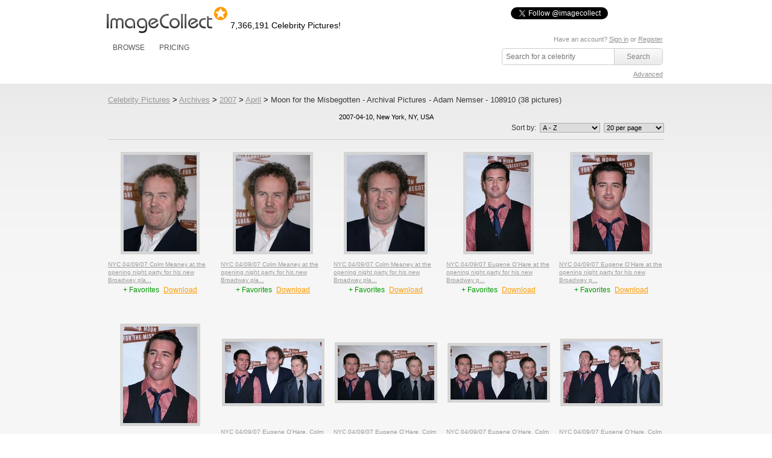

--- FILE ---
content_type: text/html; charset=UTF-8
request_url: https://imagecollect.com/events/moon-for-the-misbegotten---archival-pictures---adam-nemser---108910-photos-108910
body_size: 62845
content:
<!DOCTYPE html PUBLIC "-//W3C//DTD XHTML 1.0 Transitional//EN"
        "http://www.w3.org/TR/xhtml1/DTD/xhtml1-transitional.dtd">
<html xmlns="http://www.w3.org/1999/xhtml">
<head>
    <meta http-equiv="Content-Type" content="text/html; charset=utf-8"/>
            <meta name="google-translate-customization" content="a639f808dc72cd7c-cfbe2bbf6b24df56-g8c23b8273c2a2b2d-14"></meta>
                    <meta http-equiv="X-XRDS-Location" content="http://imagecollect.com/xrdf.php"/>
    <link rel="apple-touch-icon" href="/apple-touch-icon.png">
    <title>Pictures From </title>
    <meta name="description" content="Pictures and Photos - Moon for the Misbegotten - Archival Pictures - Adam Nemser - 108910" />
<meta name="keywords" content="Celebrity Pictures, Celebrity Photos, Celebrity Images, Moon for the Misbegotten - Archival Pictures - Adam Nemser - 108910" />
            <script src="/js/all.min.js"></script>
        <link href="/css/all.min.css" rel="stylesheet" type="text/css"/>
        <link href="/css/styles.css" rel="stylesheet" type="text/css"/>
        <link href="/css/imagecollect.css" rel="stylesheet" type="text/css"/>
        <script type="text/javascript">
        hs.graphicsDir = '/js/highslide/graphics/';
    </script>
            
<meta name="twitter:card" content="gallery">
<meta name="twitter:site" content="@imagecollect">
<meta name="twitter:creator" content="@imagecollect">
<meta name="twitter:title" content="Moon for the Misbegotten - Archival Pictures - Adam Nemser - 108910">
<meta name="twitter:description" content="colm-meaney-photo">

<meta name="twitter:image0" content="http://live-imagecollect.s3.amazonaws.com/preview/24569/2f64c2718c2ba98"><meta name="twitter:image1" content="http://live-imagecollect.s3.amazonaws.com/preview/24569/f3549dae7f86ee7"><meta name="twitter:image2" content="http://live-imagecollect.s3.amazonaws.com/preview/24569/38fee602e0ea895"><meta name="twitter:image3" content="http://live-imagecollect.s3.amazonaws.com/preview/24569/122bf0e15a94f8c">
    </head>
<body>
<div class="global">
    <div class="social-buttons">
    <iframe  src="https://www.facebook.com/plugins/like.php?href=http%3A%2F%2Fwww.facebook.com%2Fimagecollectfans&amp;layout=button_count&amp;show_faces=false&amp;width=100&amp;action=like&amp;colorscheme=light&amp;height=21" scrolling="no" frameborder="0" style="border:none; overflow:hidden; width:100px; height:21px; float:left;" allowTransparency="true"></iframe>
    <a href="https://twitter.com/imagecollect" class="twitter-follow-button">Follow @imagecollect</a>
    <script src="//platform.twitter.com/widgets.js" type="text/javascript"></script>
</div>    <div class="header" id="header">
        <div class="headerLeft">

            <a href="/"><img class="logo"
                                                                                                    src="//d3ha4iouf6lzpr.cloudfront.net/img/logo.gif"
                                                                                                    width="200"
                                                                                                    height="46"
                                                                                                    alt="ImageCollect"/></a>

            <div class="logo-note"><h2
                        class="headerPicturesCount">7,366,191                    Celebrity Pictures!</h2></div>

            <div class="clearBoth"></div>
            <div class="headerMenu">
                 <ul> 
	<li><a href="/events/latest">BROWSE</a> 
		<div class="headerSubMenu"> 
			<ul> 
				<li><a href="/events/latest">Latest events</a></li> 
				<li><a href="/celebrity-listing">Celebrity listing</a></li>
				<li><a href="/events/popular">Most popular events</a></li> 			
				<li><a href="/celebrity-pictures">Trending celebrities</a></li> 
				<li><a href="/images/latest">Latest pictures</a></li> 
				<li><a href="/images/popular">Most popular pictures</a></li> 
				<li><a href="/celebrity-photos">Celebrity photo archive</a></li>
				<li><a href="/blog">ImageCollect blog</a></li>
			</ul> 
		<div> </div> 
	</div> 
	</li> 
		<li><a href="/buy" rel="nofollow">PRICING</a></li> 
		
</ul> 
                </ul>
            </div>
        </div>
        <div class="headerRight">
                        	 <div id="search">
            <p class="login">
	   
	    Have an account? <a href="/login" rel="nofollow">Sign in</a> or <a href="/register" rel="nofollow">Register</a>
		<br/>
	<a id="lightbox-info-wrapper" href="/favorites" style="display:none">Favorites has <span id="lightbox-have-images-count">0</span> images</a>              
</p>            <form action="/search" class="search-form" method="get">
                <input type="text" id="search-image-value" class="searchtext" name="query" placeholder="Search for a celebrity"  value="" />
                <input type="submit" class="searchbutton" value="Search" />
             </form>
             <div class="clear"></div>
             <p class="right"> 
                <a href="/advanced-search" rel="nofollow" >Advanced</a>
             </p>
        </div>
        
              </div>
        <div class="clearBoth"></div>
    </div>
</div>
<div id="content" >
    <div class="content">
        



        <script type="text/javascript">
	hs.graphicsDir = '/js/highslide/graphics/';
	hs.outlineType = null;
	//hs.wrapperClassName = 'draggable-header';
	hs.allowMultipleInstances = false;
	hs.showCredits = false;
	hs.padToMinWidth = true;
	hs.expandDuration = 0;
	hs.restoreDuration = 0;
	hs.transitionDuration = 0;

	// close on mouse out
    hs.Expander.prototype.onMouseOut = function (sender) {
        if (
            -1 == hs.container.innerHTML.indexOf('/images/edit/')
            && -1 == hs.container.innerHTML.indexOf('/images/buy/')
            && -1 == hs.container.innerHTML.indexOf('/events/edit/')
            && -1 == hs.container.innerHTML.indexOf('/events/add')
            && -1 == hs.container.innerHTML.indexOf('/share-by-email')
            && -1 == hs.container.innerHTML.indexOf('/popup_buy')
        ) {
            sender.close();
        }

    };
	// close if mouse is not over on expand (using the internal mouseIsOver property)
	/*hs.Expander.prototype.onAfterExpand = function (sender) {
		setTimeout(function() {
            if(
                -1 == hs.container.innerHTML.indexOf('/images/edit/')
                && -1 == hs.container.innerHTML.indexOf('/images/buy/')
                && -1 == hs.container.innerHTML.indexOf('/events/edit/')
                && -1 == hs.container.innerHTML.indexOf('/events/add')
                && -1 == hs.container.innerHTML.indexOf('/share-by-email')
                && -1 == hs.container.innerHTML.indexOf('/popup_buy')
            ){
                if (!sender.mouseIsOver) sender.close();
            }
        }, 2000)
	};
*/
	hs.Expander.prototype.onImageClick = function (sender) {
		window.location = sender.a.href;
	}

	// run mouseover
	function mouseOver(opener) {
		opener.hasMouseOver = true;
		setTimeout(function() {
			// if the mouse is still over the opener, pop it up
			if (opener.hasMouseOver) {
				//opener.onclick();
				//hs.expand(opener, {src : opener.rev})
                var id = $(opener).attr('id').replace('thumbnail', 'preview');
                var params = {
                    contentId: id,
                    width : $($('#' + id).html()).attr('width'),
                    height : $($('#' + id).html()).attr('height'),
                    wrapperClassName: id
                };
                hs.htmlExpand(opener, params);
                $('.'+ id).css({top: $(opener).offset().top - $(opener).attr('height') / 2, left: $(opener).offset().left - 100});
				hs.htmlExpand(opener, params);
				opener.hasMouseOver = false;
			}
		}, 300);
	}
	// run mouseout
	function mouseOut(opener) {
		opener.hasMouseOver = false;
	}

</script>
<style>
.highslide-wrapper, .highslide-outline, .highslide-html {
   background: none;
}
</style>
<div id="closebutton" style="display:none;margin-top: -10px;">
<a href="#"  onClick="hs.close(); return false;" >
 <img  src="/img/close.png" width="50" height="50" alt="X" />
</a> 
</div><a href="/">Celebrity Pictures</a>&nbsp;&gt;&nbsp;<a href="/celebrity-photos">Archives</a>&nbsp;&gt;&nbsp;<a href="/celebrity-photos/2007">2007</a>&nbsp;&gt;&nbsp;<a href="/celebrity-photos/2007/April">April</a>&nbsp;&gt;&nbsp;<h1 style="display:inline;font-size:13px;">Moon for the Misbegotten - Archival Pictures - Adam Nemser - 108910 (38  pictures)</h1>&nbsp;<br />
<br />

<style>
.eventTitle h1 {
	font-weight:bold;
	height:auto!important;
}
.eventTitle {
	text-align:center;
	font-size: 11px;
}
</style>
<div id="resultPage">
  <div class="eventTitle">
2007-04-10, New York, NY, USA  </div>
  <div class="separateBox_01">
        <h1 class="floatLeft">&nbsp;</h1>
    <div class="sortByBox">
	      <label>Sort by:
        <select onchange="window.location.href = 'http://imagecollect.com/events/moon-for-the-misbegotten---archival-pictures---adam-nemser---108910-photos-108910/'+this.value; return false;">
          ';
                    <option value="sort:ImageIptc.caption/direction:asc" selected="selected">
          A - Z          </option>
                    <option value="sort:ImageIptc.caption/direction:desc" >
          Z - A          </option>
                  </select>
      </label>
	        <select onchange="window.location.href = 'http://imagecollect.com/images/change_per_page/'+this.options[this.selectedIndex].value+'?referer=%2Fevents%2Fmoon-for-the-misbegotten---archival-pictures---adam-nemser---108910-photos-108910'; return false;"><option value="20" selected="selected" >20 per page</option><option value="40"  >40 per page</option><option value="60"  >60 per page</option><option value="80"  >80 per page</option></select>    </div>
    <div class="clearBoth"></div>
  </div>
  	<ul class="userGallery">
	    		    <li>
								<div class="img160"><a id="image-thumbnail-2f64c2718c2ba98" href="/picture/colm-meaney-photo-4090396/moon-for-the-misbegotten-archival-pictures-photolink-108910" onmouseover="mouseOver(this)" onmouseout="mouseOut(this)"><img alt="Photo - Moon for the Misbegotten - Archival Pictures - Adam Nemser - 108910" title="Picture - Moon for the Misbegotten - Archival Pictures - Adam Nemser - 108910" class="image-thumbnail" src="https://static1.imagecollect.com/thumbnail/24569/2f64c2718c2ba98" /></a><a id="image-preview-2f64c2718c2ba98" class="highslide-html-content" href="/picture/colm-meaney-photo-4090396/moon-for-the-misbegotten-archival-pictures-photolink-108910"><img class="image-preview" alt="Photo - Moon for the Misbegotten - Archival Pictures - Adam Nemser - 108910"  title="Picture - Moon for the Misbegotten - Archival Pictures - Adam Nemser - 108910"   id="image-preview-src-2f64c2718c2ba98" width="301.28301886792" height="400" src="https://static2.imagecollect.com/preview/24569/2f64c2718c2ba98" /></a></div><a href="/picture/colm-meaney-photo-4090396/moon-for-the-misbegotten-archival-pictures-photolink-108910"><div class="event_title" title="NYC  040907Colm Meaney at the opening night party for his new Broadway play MOON FOR THE MISBEGOTTENDigital Photo by Adam Nemser-PHOTOlinknet">NYC  04/09/07Colm Meaney at the opening night party for his new Broadway pla...</div></a>				<a rel="nofollow" href="#" onclick="addToLightbox(4090396,20); return false;" class="lightboxAdd add-to-lightbox-link-4090396" style="" title="Add to favorites"> + Favorites </a><a rel="nofollow" href="#" onclick="removeFromLightbox(4090396,20); return false;"  class="lightboxRemove remove-from-lightbox-link-4090396" style="display:none" title="Remove from favorites"> - Favorites </a><a rel="noindex" href="#" onclick="return hs.htmlExpand(this, { contentId: 'confirm-download-2f64c2718c2ba98', allowSizeReduction : true, width: 100, padToMinWidth: true, maxWidth: 150, dimmingOpacity : 0.10, outlineType: null } )" class="lightboxDownload" title="Download">Download</a><p style="text-align:center;background-color:white" class="highslide-html-content" id="confirm-download-2f64c2718c2ba98">Are you sure? <br /><a rel="noindex" href="/images/buy/2f64c2718c2ba98" style="color:#090">Yes</a>&nbsp;<a href="#" rel="noindex" onclick="hs.close();return false;" style="color:#F00">No</a></p>		    </li>
	    		    <li>
								<div class="img160"><a id="image-thumbnail-f3549dae7f86ee7" href="/picture/colm-meaney-photo-4090417/moon-for-the-misbegotten-archival-pictures-photolink-108910" onmouseover="mouseOver(this)" onmouseout="mouseOut(this)"><img alt="Photo - Moon for the Misbegotten - Archival Pictures - Adam Nemser - 108910" title="Picture - Moon for the Misbegotten - Archival Pictures - Adam Nemser - 108910" class="image-thumbnail" src="https://static3.imagecollect.com/thumbnail/24569/f3549dae7f86ee7" /></a><a id="image-preview-f3549dae7f86ee7" class="highslide-html-content" href="/picture/colm-meaney-photo-4090417/moon-for-the-misbegotten-archival-pictures-photolink-108910"><img class="image-preview" alt="Photo - Moon for the Misbegotten - Archival Pictures - Adam Nemser - 108910"  title="Picture - Moon for the Misbegotten - Archival Pictures - Adam Nemser - 108910"   id="image-preview-src-f3549dae7f86ee7" width="307.66961651917" height="400" src="https://static4.imagecollect.com/preview/24569/f3549dae7f86ee7" /></a></div><a href="/picture/colm-meaney-photo-4090417/moon-for-the-misbegotten-archival-pictures-photolink-108910"><div class="event_title" title="NYC  040907Colm Meaney at the opening night party for his new Broadway play MOON FOR THE MISBEGOTTENDigital Photo by Adam Nemser-PHOTOlinknet">NYC  04/09/07Colm Meaney at the opening night party for his new Broadway pla...</div></a>				<a rel="nofollow" href="#" onclick="addToLightbox(4090417,20); return false;" class="lightboxAdd add-to-lightbox-link-4090417" style="" title="Add to favorites"> + Favorites </a><a rel="nofollow" href="#" onclick="removeFromLightbox(4090417,20); return false;"  class="lightboxRemove remove-from-lightbox-link-4090417" style="display:none" title="Remove from favorites"> - Favorites </a><a rel="noindex" href="#" onclick="return hs.htmlExpand(this, { contentId: 'confirm-download-f3549dae7f86ee7', allowSizeReduction : true, width: 100, padToMinWidth: true, maxWidth: 150, dimmingOpacity : 0.10, outlineType: null } )" class="lightboxDownload" title="Download">Download</a><p style="text-align:center;background-color:white" class="highslide-html-content" id="confirm-download-f3549dae7f86ee7">Are you sure? <br /><a rel="noindex" href="/images/buy/f3549dae7f86ee7" style="color:#090">Yes</a>&nbsp;<a href="#" rel="noindex" onclick="hs.close();return false;" style="color:#F00">No</a></p>		    </li>
	    		    <li>
								<div class="img160"><a id="image-thumbnail-38fee602e0ea895" href="/picture/colm-meaney-photo-4090421/moon-for-the-misbegotten-archival-pictures-photolink-108910" onmouseover="mouseOver(this)" onmouseout="mouseOut(this)"><img alt="Photo - Moon for the Misbegotten - Archival Pictures - Adam Nemser - 108910" title="Picture - Moon for the Misbegotten - Archival Pictures - Adam Nemser - 108910" class="image-thumbnail" src="https://static5.imagecollect.com/thumbnail/24569/38fee602e0ea895" /></a><a id="image-preview-38fee602e0ea895" class="highslide-html-content" href="/picture/colm-meaney-photo-4090421/moon-for-the-misbegotten-archival-pictures-photolink-108910"><img class="image-preview" alt="Photo - Moon for the Misbegotten - Archival Pictures - Adam Nemser - 108910"  title="Picture - Moon for the Misbegotten - Archival Pictures - Adam Nemser - 108910"   id="image-preview-src-38fee602e0ea895" width="321.48499210111" height="400" src="https://static6.imagecollect.com/preview/24569/38fee602e0ea895" /></a></div><a href="/picture/colm-meaney-photo-4090421/moon-for-the-misbegotten-archival-pictures-photolink-108910"><div class="event_title" title="NYC  040907Colm Meaney at the opening night party for his new Broadway play MOON FOR THE MISBEGOTTENDigital Photo by Adam Nemser-PHOTOlinknet">NYC  04/09/07Colm Meaney at the opening night party for his new Broadway pla...</div></a>				<a rel="nofollow" href="#" onclick="addToLightbox(4090421,20); return false;" class="lightboxAdd add-to-lightbox-link-4090421" style="" title="Add to favorites"> + Favorites </a><a rel="nofollow" href="#" onclick="removeFromLightbox(4090421,20); return false;"  class="lightboxRemove remove-from-lightbox-link-4090421" style="display:none" title="Remove from favorites"> - Favorites </a><a rel="noindex" href="#" onclick="return hs.htmlExpand(this, { contentId: 'confirm-download-38fee602e0ea895', allowSizeReduction : true, width: 100, padToMinWidth: true, maxWidth: 150, dimmingOpacity : 0.10, outlineType: null } )" class="lightboxDownload" title="Download">Download</a><p style="text-align:center;background-color:white" class="highslide-html-content" id="confirm-download-38fee602e0ea895">Are you sure? <br /><a rel="noindex" href="/images/buy/38fee602e0ea895" style="color:#090">Yes</a>&nbsp;<a href="#" rel="noindex" onclick="hs.close();return false;" style="color:#F00">No</a></p>		    </li>
	    		    <li>
								<div class="img160"><a id="image-thumbnail-122bf0e15a94f8c" href="/picture/nyc-04-09-07-eugene-o-hare-at-the-opening-night-party-for-photo-4090407" onmouseover="mouseOver(this)" onmouseout="mouseOut(this)"><img alt="Photo - Moon for the Misbegotten - Archival Pictures - Adam Nemser - 108910" title="Picture - Moon for the Misbegotten - Archival Pictures - Adam Nemser - 108910" class="image-thumbnail" src="https://static7.imagecollect.com/thumbnail/24569/122bf0e15a94f8c" /></a><a id="image-preview-122bf0e15a94f8c" class="highslide-html-content" href="/picture/nyc-04-09-07-eugene-o-hare-at-the-opening-night-party-for-photo-4090407"><img class="image-preview" alt="Photo - Moon for the Misbegotten - Archival Pictures - Adam Nemser - 108910"  title="Picture - Moon for the Misbegotten - Archival Pictures - Adam Nemser - 108910"   id="image-preview-src-122bf0e15a94f8c" width="266.66666666667" height="400" src="https://static8.imagecollect.com/preview/24569/122bf0e15a94f8c" /></a></div><a href="/picture/nyc-04-09-07-eugene-o-hare-at-the-opening-night-party-for-photo-4090407"><div class="event_title" title="NYC  040907Eugene OHare at the opening night party for his new Broadway play MOON FOR THE MISBEGOTTENDigital Photo by Adam Nemser-PHOTOlinknet">NYC  04/09/07Eugene O'Hare at the opening night party for his new Broadway p...</div></a>				<a rel="nofollow" href="#" onclick="addToLightbox(4090407,20); return false;" class="lightboxAdd add-to-lightbox-link-4090407" style="" title="Add to favorites"> + Favorites </a><a rel="nofollow" href="#" onclick="removeFromLightbox(4090407,20); return false;"  class="lightboxRemove remove-from-lightbox-link-4090407" style="display:none" title="Remove from favorites"> - Favorites </a><a rel="noindex" href="#" onclick="return hs.htmlExpand(this, { contentId: 'confirm-download-122bf0e15a94f8c', allowSizeReduction : true, width: 100, padToMinWidth: true, maxWidth: 150, dimmingOpacity : 0.10, outlineType: null } )" class="lightboxDownload" title="Download">Download</a><p style="text-align:center;background-color:white" class="highslide-html-content" id="confirm-download-122bf0e15a94f8c">Are you sure? <br /><a rel="noindex" href="/images/buy/122bf0e15a94f8c" style="color:#090">Yes</a>&nbsp;<a href="#" rel="noindex" onclick="hs.close();return false;" style="color:#F00">No</a></p>		    </li>
	    		    <li>
								<div class="img160"><a id="image-thumbnail-054a043e14a80a9" href="/picture/nyc-04-09-07-eugene-o-hare-at-the-opening-night-party-for-photo-4090409" onmouseover="mouseOver(this)" onmouseout="mouseOut(this)"><img alt="Photo - Moon for the Misbegotten - Archival Pictures - Adam Nemser - 108910" title="Picture - Moon for the Misbegotten - Archival Pictures - Adam Nemser - 108910" class="image-thumbnail" src="https://static9.imagecollect.com/thumbnail/24569/054a043e14a80a9" /></a><a id="image-preview-054a043e14a80a9" class="highslide-html-content" href="/picture/nyc-04-09-07-eugene-o-hare-at-the-opening-night-party-for-photo-4090409"><img class="image-preview" alt="Photo - Moon for the Misbegotten - Archival Pictures - Adam Nemser - 108910"  title="Picture - Moon for the Misbegotten - Archival Pictures - Adam Nemser - 108910"   id="image-preview-src-054a043e14a80a9" width="317.03703703704" height="400" src="https://static10.imagecollect.com/preview/24569/054a043e14a80a9" /></a></div><a href="/picture/nyc-04-09-07-eugene-o-hare-at-the-opening-night-party-for-photo-4090409"><div class="event_title" title="NYC  040907Eugene OHare at the opening night party for his new Broadway play MOON FOR THE MISBEGOTTENDigital Photo by Adam Nemser-PHOTOlinknet">NYC  04/09/07Eugene O'Hare at the opening night party for his new Broadway p...</div></a>				<a rel="nofollow" href="#" onclick="addToLightbox(4090409,20); return false;" class="lightboxAdd add-to-lightbox-link-4090409" style="" title="Add to favorites"> + Favorites </a><a rel="nofollow" href="#" onclick="removeFromLightbox(4090409,20); return false;"  class="lightboxRemove remove-from-lightbox-link-4090409" style="display:none" title="Remove from favorites"> - Favorites </a><a rel="noindex" href="#" onclick="return hs.htmlExpand(this, { contentId: 'confirm-download-054a043e14a80a9', allowSizeReduction : true, width: 100, padToMinWidth: true, maxWidth: 150, dimmingOpacity : 0.10, outlineType: null } )" class="lightboxDownload" title="Download">Download</a><p style="text-align:center;background-color:white" class="highslide-html-content" id="confirm-download-054a043e14a80a9">Are you sure? <br /><a rel="noindex" href="/images/buy/054a043e14a80a9" style="color:#090">Yes</a>&nbsp;<a href="#" rel="noindex" onclick="hs.close();return false;" style="color:#F00">No</a></p>		    </li>
	    		    <li>
								<div class="img160"><a id="image-thumbnail-8197da65009f1d7" href="/picture/nyc-04-09-07-eugene-o-hare-at-the-opening-night-party-for-photo-4090414" onmouseover="mouseOver(this)" onmouseout="mouseOut(this)"><img alt="Photo - Moon for the Misbegotten - Archival Pictures - Adam Nemser - 108910" title="Picture - Moon for the Misbegotten - Archival Pictures - Adam Nemser - 108910" class="image-thumbnail" src="https://static1.imagecollect.com/thumbnail/24569/8197da65009f1d7" /></a><a id="image-preview-8197da65009f1d7" class="highslide-html-content" href="/picture/nyc-04-09-07-eugene-o-hare-at-the-opening-night-party-for-photo-4090414"><img class="image-preview" alt="Photo - Moon for the Misbegotten - Archival Pictures - Adam Nemser - 108910"  title="Picture - Moon for the Misbegotten - Archival Pictures - Adam Nemser - 108910"   id="image-preview-src-8197da65009f1d7" width="308.33333333333" height="400" src="https://static2.imagecollect.com/preview/24569/8197da65009f1d7" /></a></div><a href="/picture/nyc-04-09-07-eugene-o-hare-at-the-opening-night-party-for-photo-4090414"><div class="event_title" title="NYC  040907Eugene OHare at the opening night party for his new Broadway play MOON FOR THE MISBEGOTTENDigital Photo by Adam Nemser-PHOTOlinknet">NYC  04/09/07Eugene O'Hare at the opening night party for his new Broadway p...</div></a>				<a rel="nofollow" href="#" onclick="addToLightbox(4090414,20); return false;" class="lightboxAdd add-to-lightbox-link-4090414" style="" title="Add to favorites"> + Favorites </a><a rel="nofollow" href="#" onclick="removeFromLightbox(4090414,20); return false;"  class="lightboxRemove remove-from-lightbox-link-4090414" style="display:none" title="Remove from favorites"> - Favorites </a><a rel="noindex" href="#" onclick="return hs.htmlExpand(this, { contentId: 'confirm-download-8197da65009f1d7', allowSizeReduction : true, width: 100, padToMinWidth: true, maxWidth: 150, dimmingOpacity : 0.10, outlineType: null } )" class="lightboxDownload" title="Download">Download</a><p style="text-align:center;background-color:white" class="highslide-html-content" id="confirm-download-8197da65009f1d7">Are you sure? <br /><a rel="noindex" href="/images/buy/8197da65009f1d7" style="color:#090">Yes</a>&nbsp;<a href="#" rel="noindex" onclick="hs.close();return false;" style="color:#F00">No</a></p>		    </li>
	    		    <li>
								<div class="img160"><a id="image-thumbnail-e4f23a8227b1654" href="/picture/colm-meaney-photo-4090391/moon-for-the-misbegotten-archival-pictures-photolink-108910" onmouseover="mouseOver(this)" onmouseout="mouseOut(this)"><img alt="Photo - Moon for the Misbegotten - Archival Pictures - Adam Nemser - 108910" title="Picture - Moon for the Misbegotten - Archival Pictures - Adam Nemser - 108910" class="image-thumbnail" src="https://static3.imagecollect.com/thumbnail/24569/e4f23a8227b1654" /></a><a id="image-preview-e4f23a8227b1654" class="highslide-html-content" href="/picture/colm-meaney-photo-4090391/moon-for-the-misbegotten-archival-pictures-photolink-108910"><img class="image-preview" alt="Photo - Moon for the Misbegotten - Archival Pictures - Adam Nemser - 108910"  title="Picture - Moon for the Misbegotten - Archival Pictures - Adam Nemser - 108910"   id="image-preview-src-e4f23a8227b1654" width="400" height="254.00457665904" src="https://static4.imagecollect.com/preview/24569/e4f23a8227b1654" /></a></div><a href="/picture/colm-meaney-photo-4090391/moon-for-the-misbegotten-archival-pictures-photolink-108910"><div class="event_title" title="NYC  040907Eugene OHare Colm Meaney and Billy Carter at the opening night party for their new Broadway play MOON FOR THE MISBEGOTTENDigital Photo by Adam Nemser-PHOTOlinknet">NYC  04/09/07Eugene O'Hare, Colm Meaney, and Billy Carter at the opening nig...</div></a>				<a rel="nofollow" href="#" onclick="addToLightbox(4090391,20); return false;" class="lightboxAdd add-to-lightbox-link-4090391" style="" title="Add to favorites"> + Favorites </a><a rel="nofollow" href="#" onclick="removeFromLightbox(4090391,20); return false;"  class="lightboxRemove remove-from-lightbox-link-4090391" style="display:none" title="Remove from favorites"> - Favorites </a><a rel="noindex" href="#" onclick="return hs.htmlExpand(this, { contentId: 'confirm-download-e4f23a8227b1654', allowSizeReduction : true, width: 100, padToMinWidth: true, maxWidth: 150, dimmingOpacity : 0.10, outlineType: null } )" class="lightboxDownload" title="Download">Download</a><p style="text-align:center;background-color:white" class="highslide-html-content" id="confirm-download-e4f23a8227b1654">Are you sure? <br /><a rel="noindex" href="/images/buy/e4f23a8227b1654" style="color:#090">Yes</a>&nbsp;<a href="#" rel="noindex" onclick="hs.close();return false;" style="color:#F00">No</a></p>		    </li>
	    		    <li>
								<div class="img160"><a id="image-thumbnail-f3bb0304067fd34" href="/picture/colm-meaney-photo-4090401/moon-for-the-misbegotten-archival-pictures-photolink-108910" onmouseover="mouseOver(this)" onmouseout="mouseOut(this)"><img alt="Photo - Moon for the Misbegotten - Archival Pictures - Adam Nemser - 108910" title="Picture - Moon for the Misbegotten - Archival Pictures - Adam Nemser - 108910" class="image-thumbnail" src="https://static5.imagecollect.com/thumbnail/24569/f3bb0304067fd34" /></a><a id="image-preview-f3bb0304067fd34" class="highslide-html-content" href="/picture/colm-meaney-photo-4090401/moon-for-the-misbegotten-archival-pictures-photolink-108910"><img class="image-preview" alt="Photo - Moon for the Misbegotten - Archival Pictures - Adam Nemser - 108910"  title="Picture - Moon for the Misbegotten - Archival Pictures - Adam Nemser - 108910"   id="image-preview-src-f3bb0304067fd34" width="400" height="226.88787185355" src="https://static6.imagecollect.com/preview/24569/f3bb0304067fd34" /></a></div><a href="/picture/colm-meaney-photo-4090401/moon-for-the-misbegotten-archival-pictures-photolink-108910"><div class="event_title" title="NYC  040907Eugene OHare Colm Meaney and Billy Carter at the opening night party for their new Broadway play MOON FOR THE MISBEGOTTENDigital Photo by Adam Nemser-PHOTOlinknet">NYC  04/09/07Eugene O'Hare, Colm Meaney, and Billy Carter at the opening nig...</div></a>				<a rel="nofollow" href="#" onclick="addToLightbox(4090401,20); return false;" class="lightboxAdd add-to-lightbox-link-4090401" style="" title="Add to favorites"> + Favorites </a><a rel="nofollow" href="#" onclick="removeFromLightbox(4090401,20); return false;"  class="lightboxRemove remove-from-lightbox-link-4090401" style="display:none" title="Remove from favorites"> - Favorites </a><a rel="noindex" href="#" onclick="return hs.htmlExpand(this, { contentId: 'confirm-download-f3bb0304067fd34', allowSizeReduction : true, width: 100, padToMinWidth: true, maxWidth: 150, dimmingOpacity : 0.10, outlineType: null } )" class="lightboxDownload" title="Download">Download</a><p style="text-align:center;background-color:white" class="highslide-html-content" id="confirm-download-f3bb0304067fd34">Are you sure? <br /><a rel="noindex" href="/images/buy/f3bb0304067fd34" style="color:#090">Yes</a>&nbsp;<a href="#" rel="noindex" onclick="hs.close();return false;" style="color:#F00">No</a></p>		    </li>
	    		    <li>
								<div class="img160"><a id="image-thumbnail-5d29b777cc5a05a" href="/picture/colm-meaney-photo-4090405/moon-for-the-misbegotten-archival-pictures-photolink-108910" onmouseover="mouseOver(this)" onmouseout="mouseOut(this)"><img alt="Photo - Moon for the Misbegotten - Archival Pictures - Adam Nemser - 108910" title="Picture - Moon for the Misbegotten - Archival Pictures - Adam Nemser - 108910" class="image-thumbnail" src="https://static7.imagecollect.com/thumbnail/24569/5d29b777cc5a05a" /></a><a id="image-preview-5d29b777cc5a05a" class="highslide-html-content" href="/picture/colm-meaney-photo-4090405/moon-for-the-misbegotten-archival-pictures-photolink-108910"><img class="image-preview" alt="Photo - Moon for the Misbegotten - Archival Pictures - Adam Nemser - 108910"  title="Picture - Moon for the Misbegotten - Archival Pictures - Adam Nemser - 108910"   id="image-preview-src-5d29b777cc5a05a" width="400" height="222.28571428571" src="https://static8.imagecollect.com/preview/24569/5d29b777cc5a05a" /></a></div><a href="/picture/colm-meaney-photo-4090405/moon-for-the-misbegotten-archival-pictures-photolink-108910"><div class="event_title" title="NYC  040907Eugene OHare Colm Meaney and Billy Carter at the opening night party for their new Broadway play MOON FOR THE MISBEGOTTENDigital Photo by Adam Nemser-PHOTOlinknet">NYC  04/09/07Eugene O'Hare, Colm Meaney, and Billy Carter at the opening nig...</div></a>				<a rel="nofollow" href="#" onclick="addToLightbox(4090405,20); return false;" class="lightboxAdd add-to-lightbox-link-4090405" style="" title="Add to favorites"> + Favorites </a><a rel="nofollow" href="#" onclick="removeFromLightbox(4090405,20); return false;"  class="lightboxRemove remove-from-lightbox-link-4090405" style="display:none" title="Remove from favorites"> - Favorites </a><a rel="noindex" href="#" onclick="return hs.htmlExpand(this, { contentId: 'confirm-download-5d29b777cc5a05a', allowSizeReduction : true, width: 100, padToMinWidth: true, maxWidth: 150, dimmingOpacity : 0.10, outlineType: null } )" class="lightboxDownload" title="Download">Download</a><p style="text-align:center;background-color:white" class="highslide-html-content" id="confirm-download-5d29b777cc5a05a">Are you sure? <br /><a rel="noindex" href="/images/buy/5d29b777cc5a05a" style="color:#090">Yes</a>&nbsp;<a href="#" rel="noindex" onclick="hs.close();return false;" style="color:#F00">No</a></p>		    </li>
	    		    <li>
								<div class="img160"><a id="image-thumbnail-0fb58e3f7d98e12" href="/picture/colm-meaney-photo-4090415/moon-for-the-misbegotten-archival-pictures-photolink-108910" onmouseover="mouseOver(this)" onmouseout="mouseOut(this)"><img alt="Photo - Moon for the Misbegotten - Archival Pictures - Adam Nemser - 108910" title="Picture - Moon for the Misbegotten - Archival Pictures - Adam Nemser - 108910" class="image-thumbnail" src="https://static9.imagecollect.com/thumbnail/24569/0fb58e3f7d98e12" /></a><a id="image-preview-0fb58e3f7d98e12" class="highslide-html-content" href="/picture/colm-meaney-photo-4090415/moon-for-the-misbegotten-archival-pictures-photolink-108910"><img class="image-preview" alt="Photo - Moon for the Misbegotten - Archival Pictures - Adam Nemser - 108910"  title="Picture - Moon for the Misbegotten - Archival Pictures - Adam Nemser - 108910"   id="image-preview-src-0fb58e3f7d98e12" width="400" height="255.96136432237" src="https://static10.imagecollect.com/preview/24569/0fb58e3f7d98e12" /></a></div><a href="/picture/colm-meaney-photo-4090415/moon-for-the-misbegotten-archival-pictures-photolink-108910"><div class="event_title" title="NYC  040907Eugene OHare Colm Meaney and Billy Carter at the opening night party for their new Broadway play MOON FOR THE MISBEGOTTENDigital Photo by Adam Nemser-PHOTOlinknet">NYC  04/09/07Eugene O'Hare, Colm Meaney, and Billy Carter at the opening nig...</div></a>				<a rel="nofollow" href="#" onclick="addToLightbox(4090415,20); return false;" class="lightboxAdd add-to-lightbox-link-4090415" style="" title="Add to favorites"> + Favorites </a><a rel="nofollow" href="#" onclick="removeFromLightbox(4090415,20); return false;"  class="lightboxRemove remove-from-lightbox-link-4090415" style="display:none" title="Remove from favorites"> - Favorites </a><a rel="noindex" href="#" onclick="return hs.htmlExpand(this, { contentId: 'confirm-download-0fb58e3f7d98e12', allowSizeReduction : true, width: 100, padToMinWidth: true, maxWidth: 150, dimmingOpacity : 0.10, outlineType: null } )" class="lightboxDownload" title="Download">Download</a><p style="text-align:center;background-color:white" class="highslide-html-content" id="confirm-download-0fb58e3f7d98e12">Are you sure? <br /><a rel="noindex" href="/images/buy/0fb58e3f7d98e12" style="color:#090">Yes</a>&nbsp;<a href="#" rel="noindex" onclick="hs.close();return false;" style="color:#F00">No</a></p>		    </li>
	    		    <li>
								<div class="img160"><a id="image-thumbnail-f1202ac47cda956" href="/picture/colm-meaney-photo-4090422/moon-for-the-misbegotten-archival-pictures-photolink-108910" onmouseover="mouseOver(this)" onmouseout="mouseOut(this)"><img alt="Photo - Moon for the Misbegotten - Archival Pictures - Adam Nemser - 108910" title="Picture - Moon for the Misbegotten - Archival Pictures - Adam Nemser - 108910" class="image-thumbnail" src="https://static1.imagecollect.com/thumbnail/24569/f1202ac47cda956" /></a><a id="image-preview-f1202ac47cda956" class="highslide-html-content" href="/picture/colm-meaney-photo-4090422/moon-for-the-misbegotten-archival-pictures-photolink-108910"><img class="image-preview" alt="Photo - Moon for the Misbegotten - Archival Pictures - Adam Nemser - 108910"  title="Picture - Moon for the Misbegotten - Archival Pictures - Adam Nemser - 108910"   id="image-preview-src-f1202ac47cda956" width="400" height="233.62019506598" src="https://static2.imagecollect.com/preview/24569/f1202ac47cda956" /></a></div><a href="/picture/colm-meaney-photo-4090422/moon-for-the-misbegotten-archival-pictures-photolink-108910"><div class="event_title" title="NYC  040907Eugene OHare Colm Meaney and Billy Carter at the opening night party for their new Broadway play MOON FOR THE MISBEGOTTENDigital Photo by Adam Nemser-PHOTOlinknet">NYC  04/09/07Eugene O'Hare, Colm Meaney, and Billy Carter at the opening nig...</div></a>				<a rel="nofollow" href="#" onclick="addToLightbox(4090422,20); return false;" class="lightboxAdd add-to-lightbox-link-4090422" style="" title="Add to favorites"> + Favorites </a><a rel="nofollow" href="#" onclick="removeFromLightbox(4090422,20); return false;"  class="lightboxRemove remove-from-lightbox-link-4090422" style="display:none" title="Remove from favorites"> - Favorites </a><a rel="noindex" href="#" onclick="return hs.htmlExpand(this, { contentId: 'confirm-download-f1202ac47cda956', allowSizeReduction : true, width: 100, padToMinWidth: true, maxWidth: 150, dimmingOpacity : 0.10, outlineType: null } )" class="lightboxDownload" title="Download">Download</a><p style="text-align:center;background-color:white" class="highslide-html-content" id="confirm-download-f1202ac47cda956">Are you sure? <br /><a rel="noindex" href="/images/buy/f1202ac47cda956" style="color:#090">Yes</a>&nbsp;<a href="#" rel="noindex" onclick="hs.close();return false;" style="color:#F00">No</a></p>		    </li>
	    		    <li>
								<div class="img160"><a id="image-thumbnail-0525ce782bb2be0" href="/picture/eve-eve-best-photo-4090390/moon-for-the-misbegotten-archival-pictures-photolink-108910" onmouseover="mouseOver(this)" onmouseout="mouseOut(this)"><img alt="Photo - Moon for the Misbegotten - Archival Pictures - Adam Nemser - 108910" title="Picture - Moon for the Misbegotten - Archival Pictures - Adam Nemser - 108910" class="image-thumbnail" src="https://static3.imagecollect.com/thumbnail/24569/0525ce782bb2be0" /></a><a id="image-preview-0525ce782bb2be0" class="highslide-html-content" href="/picture/eve-eve-best-photo-4090390/moon-for-the-misbegotten-archival-pictures-photolink-108910"><img class="image-preview" alt="Photo - Moon for the Misbegotten - Archival Pictures - Adam Nemser - 108910"  title="Picture - Moon for the Misbegotten - Archival Pictures - Adam Nemser - 108910"   id="image-preview-src-0525ce782bb2be0" width="255.02645502646" height="400" src="https://static4.imagecollect.com/preview/24569/0525ce782bb2be0" /></a></div><a href="/picture/eve-eve-best-photo-4090390/moon-for-the-misbegotten-archival-pictures-photolink-108910"><div class="event_title" title="NYC  040907Eve Best at the opening night party for her new Broadway play MOON FOR THE MISBEGOTTENDigital Photo by Adam Nemser-PHOTOlinknet">NYC  04/09/07Eve Best at the opening night party for her new Broadway play "...</div></a>				<a rel="nofollow" href="#" onclick="addToLightbox(4090390,20); return false;" class="lightboxAdd add-to-lightbox-link-4090390" style="" title="Add to favorites"> + Favorites </a><a rel="nofollow" href="#" onclick="removeFromLightbox(4090390,20); return false;"  class="lightboxRemove remove-from-lightbox-link-4090390" style="display:none" title="Remove from favorites"> - Favorites </a><a rel="noindex" href="#" onclick="return hs.htmlExpand(this, { contentId: 'confirm-download-0525ce782bb2be0', allowSizeReduction : true, width: 100, padToMinWidth: true, maxWidth: 150, dimmingOpacity : 0.10, outlineType: null } )" class="lightboxDownload" title="Download">Download</a><p style="text-align:center;background-color:white" class="highslide-html-content" id="confirm-download-0525ce782bb2be0">Are you sure? <br /><a rel="noindex" href="/images/buy/0525ce782bb2be0" style="color:#090">Yes</a>&nbsp;<a href="#" rel="noindex" onclick="hs.close();return false;" style="color:#F00">No</a></p>		    </li>
	    		    <li>
								<div class="img160"><a id="image-thumbnail-f025db66ce9f211" href="/picture/eve-eve-best-photo-4090402/moon-for-the-misbegotten-archival-pictures-photolink-108910" onmouseover="mouseOver(this)" onmouseout="mouseOut(this)"><img alt="Photo - Moon for the Misbegotten - Archival Pictures - Adam Nemser - 108910" title="Picture - Moon for the Misbegotten - Archival Pictures - Adam Nemser - 108910" class="image-thumbnail" src="https://static5.imagecollect.com/thumbnail/24569/f025db66ce9f211" /></a><a id="image-preview-f025db66ce9f211" class="highslide-html-content" href="/picture/eve-eve-best-photo-4090402/moon-for-the-misbegotten-archival-pictures-photolink-108910"><img class="image-preview" alt="Photo - Moon for the Misbegotten - Archival Pictures - Adam Nemser - 108910"  title="Picture - Moon for the Misbegotten - Archival Pictures - Adam Nemser - 108910"   id="image-preview-src-f025db66ce9f211" width="277.81908302354" height="400" src="https://static6.imagecollect.com/preview/24569/f025db66ce9f211" /></a></div><a href="/picture/eve-eve-best-photo-4090402/moon-for-the-misbegotten-archival-pictures-photolink-108910"><div class="event_title" title="NYC  040907Eve Best at the opening night party for her new Broadway play MOON FOR THE MISBEGOTTENDigital Photo by Adam Nemser-PHOTOlinknet">NYC  04/09/07Eve Best at the opening night party for her new Broadway play "...</div></a>				<a rel="nofollow" href="#" onclick="addToLightbox(4090402,20); return false;" class="lightboxAdd add-to-lightbox-link-4090402" style="" title="Add to favorites"> + Favorites </a><a rel="nofollow" href="#" onclick="removeFromLightbox(4090402,20); return false;"  class="lightboxRemove remove-from-lightbox-link-4090402" style="display:none" title="Remove from favorites"> - Favorites </a><a rel="noindex" href="#" onclick="return hs.htmlExpand(this, { contentId: 'confirm-download-f025db66ce9f211', allowSizeReduction : true, width: 100, padToMinWidth: true, maxWidth: 150, dimmingOpacity : 0.10, outlineType: null } )" class="lightboxDownload" title="Download">Download</a><p style="text-align:center;background-color:white" class="highslide-html-content" id="confirm-download-f025db66ce9f211">Are you sure? <br /><a rel="noindex" href="/images/buy/f025db66ce9f211" style="color:#090">Yes</a>&nbsp;<a href="#" rel="noindex" onclick="hs.close();return false;" style="color:#F00">No</a></p>		    </li>
	    		    <li>
								<div class="img160"><a id="image-thumbnail-827260a933e07ba" href="/picture/eve-eve-best-photo-4090412/moon-for-the-misbegotten-archival-pictures-photolink-108910" onmouseover="mouseOver(this)" onmouseout="mouseOut(this)"><img alt="Photo - Moon for the Misbegotten - Archival Pictures - Adam Nemser - 108910" title="Picture - Moon for the Misbegotten - Archival Pictures - Adam Nemser - 108910" class="image-thumbnail" src="https://static7.imagecollect.com/thumbnail/24569/827260a933e07ba" /></a><a id="image-preview-827260a933e07ba" class="highslide-html-content" href="/picture/eve-eve-best-photo-4090412/moon-for-the-misbegotten-archival-pictures-photolink-108910"><img class="image-preview" alt="Photo - Moon for the Misbegotten - Archival Pictures - Adam Nemser - 108910"  title="Picture - Moon for the Misbegotten - Archival Pictures - Adam Nemser - 108910"   id="image-preview-src-827260a933e07ba" width="266.66666666667" height="400" src="https://static8.imagecollect.com/preview/24569/827260a933e07ba" /></a></div><a href="/picture/eve-eve-best-photo-4090412/moon-for-the-misbegotten-archival-pictures-photolink-108910"><div class="event_title" title="NYC  040907Eve Best at the opening night party for her new Broadway play MOON FOR THE MISBEGOTTENDigital Photo by Adam Nemser-PHOTOlinknet">NYC  04/09/07Eve Best at the opening night party for her new Broadway play "...</div></a>				<a rel="nofollow" href="#" onclick="addToLightbox(4090412,20); return false;" class="lightboxAdd add-to-lightbox-link-4090412" style="" title="Add to favorites"> + Favorites </a><a rel="nofollow" href="#" onclick="removeFromLightbox(4090412,20); return false;"  class="lightboxRemove remove-from-lightbox-link-4090412" style="display:none" title="Remove from favorites"> - Favorites </a><a rel="noindex" href="#" onclick="return hs.htmlExpand(this, { contentId: 'confirm-download-827260a933e07ba', allowSizeReduction : true, width: 100, padToMinWidth: true, maxWidth: 150, dimmingOpacity : 0.10, outlineType: null } )" class="lightboxDownload" title="Download">Download</a><p style="text-align:center;background-color:white" class="highslide-html-content" id="confirm-download-827260a933e07ba">Are you sure? <br /><a rel="noindex" href="/images/buy/827260a933e07ba" style="color:#090">Yes</a>&nbsp;<a href="#" rel="noindex" onclick="hs.close();return false;" style="color:#F00">No</a></p>		    </li>
	    		    <li>
								<div class="img160"><a id="image-thumbnail-72a6bd61da2d83c" href="/picture/haley-joel-osment-photo-4090400/moon-for-the-misbegotten-archival-pictures-photolink-108910" onmouseover="mouseOver(this)" onmouseout="mouseOut(this)"><img alt="Photo - Moon for the Misbegotten - Archival Pictures - Adam Nemser - 108910" title="Picture - Moon for the Misbegotten - Archival Pictures - Adam Nemser - 108910" class="image-thumbnail" src="https://static9.imagecollect.com/thumbnail/24569/72a6bd61da2d83c" /></a><a id="image-preview-72a6bd61da2d83c" class="highslide-html-content" href="/picture/haley-joel-osment-photo-4090400/moon-for-the-misbegotten-archival-pictures-photolink-108910"><img class="image-preview" alt="Photo - Moon for the Misbegotten - Archival Pictures - Adam Nemser - 108910"  title="Picture - Moon for the Misbegotten - Archival Pictures - Adam Nemser - 108910"   id="image-preview-src-72a6bd61da2d83c" width="286.01163146618" height="400" src="https://static10.imagecollect.com/preview/24569/72a6bd61da2d83c" /></a></div><a href="/picture/haley-joel-osment-photo-4090400/moon-for-the-misbegotten-archival-pictures-photolink-108910"><div class="event_title" title="NYC  040907Haley Joel Osment (who turns 19 years old on April 10) and Julia Bray at the opening night party for the new Broadway play MOON FOR THE MISBEGOTTENDigital Photo by Adam Nemser-PHOTOlinknet">NYC  04/09/07Haley Joel Osment (who turns 19 years old on April 10) and Juli...</div></a>				<a rel="nofollow" href="#" onclick="addToLightbox(4090400,20); return false;" class="lightboxAdd add-to-lightbox-link-4090400" style="" title="Add to favorites"> + Favorites </a><a rel="nofollow" href="#" onclick="removeFromLightbox(4090400,20); return false;"  class="lightboxRemove remove-from-lightbox-link-4090400" style="display:none" title="Remove from favorites"> - Favorites </a><a rel="noindex" href="#" onclick="return hs.htmlExpand(this, { contentId: 'confirm-download-72a6bd61da2d83c', allowSizeReduction : true, width: 100, padToMinWidth: true, maxWidth: 150, dimmingOpacity : 0.10, outlineType: null } )" class="lightboxDownload" title="Download">Download</a><p style="text-align:center;background-color:white" class="highslide-html-content" id="confirm-download-72a6bd61da2d83c">Are you sure? <br /><a rel="noindex" href="/images/buy/72a6bd61da2d83c" style="color:#090">Yes</a>&nbsp;<a href="#" rel="noindex" onclick="hs.close();return false;" style="color:#F00">No</a></p>		    </li>
	    		    <li>
								<div class="img160"><a id="image-thumbnail-5c5f2d9736d6509" href="/picture/haley-joel-osment-photo-4090410/moon-for-the-misbegotten-archival-pictures-photolink-108910" onmouseover="mouseOver(this)" onmouseout="mouseOut(this)"><img alt="Photo - Moon for the Misbegotten - Archival Pictures - Adam Nemser - 108910" title="Picture - Moon for the Misbegotten - Archival Pictures - Adam Nemser - 108910" class="image-thumbnail" src="https://static1.imagecollect.com/thumbnail/24569/5c5f2d9736d6509" /></a><a id="image-preview-5c5f2d9736d6509" class="highslide-html-content" href="/picture/haley-joel-osment-photo-4090410/moon-for-the-misbegotten-archival-pictures-photolink-108910"><img class="image-preview" alt="Photo - Moon for the Misbegotten - Archival Pictures - Adam Nemser - 108910"  title="Picture - Moon for the Misbegotten - Archival Pictures - Adam Nemser - 108910"   id="image-preview-src-5c5f2d9736d6509" width="282.88834951456" height="400" src="https://static2.imagecollect.com/preview/24569/5c5f2d9736d6509" /></a></div><a href="/picture/haley-joel-osment-photo-4090410/moon-for-the-misbegotten-archival-pictures-photolink-108910"><div class="event_title" title="NYC  040907Haley Joel Osment (who turns 19 years old on April 10) and Julia Bray at the opening night party for the new Broadway play MOON FOR THE MISBEGOTTENDigital Photo by Adam Nemser-PHOTOlinknet">NYC  04/09/07Haley Joel Osment (who turns 19 years old on April 10) and Juli...</div></a>				<a rel="nofollow" href="#" onclick="addToLightbox(4090410,20); return false;" class="lightboxAdd add-to-lightbox-link-4090410" style="" title="Add to favorites"> + Favorites </a><a rel="nofollow" href="#" onclick="removeFromLightbox(4090410,20); return false;"  class="lightboxRemove remove-from-lightbox-link-4090410" style="display:none" title="Remove from favorites"> - Favorites </a><a rel="noindex" href="#" onclick="return hs.htmlExpand(this, { contentId: 'confirm-download-5c5f2d9736d6509', allowSizeReduction : true, width: 100, padToMinWidth: true, maxWidth: 150, dimmingOpacity : 0.10, outlineType: null } )" class="lightboxDownload" title="Download">Download</a><p style="text-align:center;background-color:white" class="highslide-html-content" id="confirm-download-5c5f2d9736d6509">Are you sure? <br /><a rel="noindex" href="/images/buy/5c5f2d9736d6509" style="color:#090">Yes</a>&nbsp;<a href="#" rel="noindex" onclick="hs.close();return false;" style="color:#F00">No</a></p>		    </li>
	    		    <li>
								<div class="img160"><a id="image-thumbnail-9645dbf9f2d33c5" href="/picture/haley-joel-osment-photo-4090425/moon-for-the-misbegotten-archival-pictures-photolink-108910" onmouseover="mouseOver(this)" onmouseout="mouseOut(this)"><img alt="Photo - Moon for the Misbegotten - Archival Pictures - Adam Nemser - 108910" title="Picture - Moon for the Misbegotten - Archival Pictures - Adam Nemser - 108910" class="image-thumbnail" src="https://static3.imagecollect.com/thumbnail/24569/9645dbf9f2d33c5" /></a><a id="image-preview-9645dbf9f2d33c5" class="highslide-html-content" href="/picture/haley-joel-osment-photo-4090425/moon-for-the-misbegotten-archival-pictures-photolink-108910"><img class="image-preview" alt="Photo - Moon for the Misbegotten - Archival Pictures - Adam Nemser - 108910"  title="Picture - Moon for the Misbegotten - Archival Pictures - Adam Nemser - 108910"   id="image-preview-src-9645dbf9f2d33c5" width="286.71586715867" height="400" src="https://static4.imagecollect.com/preview/24569/9645dbf9f2d33c5" /></a></div><a href="/picture/haley-joel-osment-photo-4090425/moon-for-the-misbegotten-archival-pictures-photolink-108910"><div class="event_title" title="NYC  040907Haley Joel Osment (who turns 19 years old on April 10) and Julia Bray at the opening night party for the new Broadway play MOON FOR THE MISBEGOTTENDigital Photo by Adam Nemser-PHOTOlinknet">NYC  04/09/07Haley Joel Osment (who turns 19 years old on April 10) and Juli...</div></a>				<a rel="nofollow" href="#" onclick="addToLightbox(4090425,20); return false;" class="lightboxAdd add-to-lightbox-link-4090425" style="" title="Add to favorites"> + Favorites </a><a rel="nofollow" href="#" onclick="removeFromLightbox(4090425,20); return false;"  class="lightboxRemove remove-from-lightbox-link-4090425" style="display:none" title="Remove from favorites"> - Favorites </a><a rel="noindex" href="#" onclick="return hs.htmlExpand(this, { contentId: 'confirm-download-9645dbf9f2d33c5', allowSizeReduction : true, width: 100, padToMinWidth: true, maxWidth: 150, dimmingOpacity : 0.10, outlineType: null } )" class="lightboxDownload" title="Download">Download</a><p style="text-align:center;background-color:white" class="highslide-html-content" id="confirm-download-9645dbf9f2d33c5">Are you sure? <br /><a rel="noindex" href="/images/buy/9645dbf9f2d33c5" style="color:#090">Yes</a>&nbsp;<a href="#" rel="noindex" onclick="hs.close();return false;" style="color:#F00">No</a></p>		    </li>
	    		    <li>
								<div class="img160"><a id="image-thumbnail-7c7647748f49b55" href="/picture/haley-joel-osment-photo-4090395/moon-for-the-misbegotten-archival-pictures-photolink-108910" onmouseover="mouseOver(this)" onmouseout="mouseOut(this)"><img alt="Photo - Moon for the Misbegotten - Archival Pictures - Adam Nemser - 108910" title="Picture - Moon for the Misbegotten - Archival Pictures - Adam Nemser - 108910" class="image-thumbnail" src="https://static5.imagecollect.com/thumbnail/24569/7c7647748f49b55" /></a><a id="image-preview-7c7647748f49b55" class="highslide-html-content" href="/picture/haley-joel-osment-photo-4090395/moon-for-the-misbegotten-archival-pictures-photolink-108910"><img class="image-preview" alt="Photo - Moon for the Misbegotten - Archival Pictures - Adam Nemser - 108910"  title="Picture - Moon for the Misbegotten - Archival Pictures - Adam Nemser - 108910"   id="image-preview-src-7c7647748f49b55" width="251.5242881072" height="400" src="https://static6.imagecollect.com/preview/24569/7c7647748f49b55" /></a></div><a href="/picture/haley-joel-osment-photo-4090395/moon-for-the-misbegotten-archival-pictures-photolink-108910"><div class="event_title" title="NYC  040907Haley Joel Osment (who turns 19 years old on April 10) at the opening night party for the new Broadway play MOON FOR THE MISBEGOTTENDigital Photo by Adam Nemser-PHOTOlinknet">NYC  04/09/07Haley Joel Osment (who turns 19 years old on April 10) at the o...</div></a>				<a rel="nofollow" href="#" onclick="addToLightbox(4090395,20); return false;" class="lightboxAdd add-to-lightbox-link-4090395" style="" title="Add to favorites"> + Favorites </a><a rel="nofollow" href="#" onclick="removeFromLightbox(4090395,20); return false;"  class="lightboxRemove remove-from-lightbox-link-4090395" style="display:none" title="Remove from favorites"> - Favorites </a><a rel="noindex" href="#" onclick="return hs.htmlExpand(this, { contentId: 'confirm-download-7c7647748f49b55', allowSizeReduction : true, width: 100, padToMinWidth: true, maxWidth: 150, dimmingOpacity : 0.10, outlineType: null } )" class="lightboxDownload" title="Download">Download</a><p style="text-align:center;background-color:white" class="highslide-html-content" id="confirm-download-7c7647748f49b55">Are you sure? <br /><a rel="noindex" href="/images/buy/7c7647748f49b55" style="color:#090">Yes</a>&nbsp;<a href="#" rel="noindex" onclick="hs.close();return false;" style="color:#F00">No</a></p>		    </li>
	    		    <li>
								<div class="img160"><a id="image-thumbnail-1a330b958f7bc9f" href="/picture/haley-joel-osment-photo-4090404/moon-for-the-misbegotten-archival-pictures-photolink-108910" onmouseover="mouseOver(this)" onmouseout="mouseOut(this)"><img alt="Photo - Moon for the Misbegotten - Archival Pictures - Adam Nemser - 108910" title="Picture - Moon for the Misbegotten - Archival Pictures - Adam Nemser - 108910" class="image-thumbnail" src="https://static7.imagecollect.com/thumbnail/24569/1a330b958f7bc9f" /></a><a id="image-preview-1a330b958f7bc9f" class="highslide-html-content" href="/picture/haley-joel-osment-photo-4090404/moon-for-the-misbegotten-archival-pictures-photolink-108910"><img class="image-preview" alt="Photo - Moon for the Misbegotten - Archival Pictures - Adam Nemser - 108910"  title="Picture - Moon for the Misbegotten - Archival Pictures - Adam Nemser - 108910"   id="image-preview-src-1a330b958f7bc9f" width="304.94350282486" height="400" src="https://static8.imagecollect.com/preview/24569/1a330b958f7bc9f" /></a></div><a href="/picture/haley-joel-osment-photo-4090404/moon-for-the-misbegotten-archival-pictures-photolink-108910"><div class="event_title" title="NYC  040907Haley Joel Osment (who turns 19 years old on April 10) at the opening night party for the new Broadway play MOON FOR THE MISBEGOTTENDigital Photo by Adam Nemser-PHOTOlinknet">NYC  04/09/07Haley Joel Osment (who turns 19 years old on April 10) at the o...</div></a>				<a rel="nofollow" href="#" onclick="addToLightbox(4090404,20); return false;" class="lightboxAdd add-to-lightbox-link-4090404" style="" title="Add to favorites"> + Favorites </a><a rel="nofollow" href="#" onclick="removeFromLightbox(4090404,20); return false;"  class="lightboxRemove remove-from-lightbox-link-4090404" style="display:none" title="Remove from favorites"> - Favorites </a><a rel="noindex" href="#" onclick="return hs.htmlExpand(this, { contentId: 'confirm-download-1a330b958f7bc9f', allowSizeReduction : true, width: 100, padToMinWidth: true, maxWidth: 150, dimmingOpacity : 0.10, outlineType: null } )" class="lightboxDownload" title="Download">Download</a><p style="text-align:center;background-color:white" class="highslide-html-content" id="confirm-download-1a330b958f7bc9f">Are you sure? <br /><a rel="noindex" href="/images/buy/1a330b958f7bc9f" style="color:#090">Yes</a>&nbsp;<a href="#" rel="noindex" onclick="hs.close();return false;" style="color:#F00">No</a></p>		    </li>
	    		    <li>
								<div class="img160"><a id="image-thumbnail-b9b5feaa801721f" href="/picture/eve-eve-best-kevin-spacey-photo-4090398/moon-for-the-misbegotten-archival-pictures-photolink-108910" onmouseover="mouseOver(this)" onmouseout="mouseOut(this)"><img alt="Photo - Moon for the Misbegotten - Archival Pictures - Adam Nemser - 108910" title="Picture - Moon for the Misbegotten - Archival Pictures - Adam Nemser - 108910" class="image-thumbnail" src="https://static9.imagecollect.com/thumbnail/24569/b9b5feaa801721f" /></a><a id="image-preview-b9b5feaa801721f" class="highslide-html-content" href="/picture/eve-eve-best-kevin-spacey-photo-4090398/moon-for-the-misbegotten-archival-pictures-photolink-108910"><img class="image-preview" alt="Photo - Moon for the Misbegotten - Archival Pictures - Adam Nemser - 108910"  title="Picture - Moon for the Misbegotten - Archival Pictures - Adam Nemser - 108910"   id="image-preview-src-b9b5feaa801721f" width="276.49880095923" height="400" src="https://static10.imagecollect.com/preview/24569/b9b5feaa801721f" /></a></div><a href="/picture/eve-eve-best-kevin-spacey-photo-4090398/moon-for-the-misbegotten-archival-pictures-photolink-108910"><div class="event_title" title="NYC  040907Kevin Spacey and Eve Best at the opening night party for their new Broadway play MOON FOR THE MISBEGOTTENDigital Photo by Adam Nemser-PHOTOlinknet">NYC  04/09/07Kevin Spacey and Eve Best at the opening night party for their ...</div></a>				<a rel="nofollow" href="#" onclick="addToLightbox(4090398,20); return false;" class="lightboxAdd add-to-lightbox-link-4090398" style="" title="Add to favorites"> + Favorites </a><a rel="nofollow" href="#" onclick="removeFromLightbox(4090398,20); return false;"  class="lightboxRemove remove-from-lightbox-link-4090398" style="display:none" title="Remove from favorites"> - Favorites </a><a rel="noindex" href="#" onclick="return hs.htmlExpand(this, { contentId: 'confirm-download-b9b5feaa801721f', allowSizeReduction : true, width: 100, padToMinWidth: true, maxWidth: 150, dimmingOpacity : 0.10, outlineType: null } )" class="lightboxDownload" title="Download">Download</a><p style="text-align:center;background-color:white" class="highslide-html-content" id="confirm-download-b9b5feaa801721f">Are you sure? <br /><a rel="noindex" href="/images/buy/b9b5feaa801721f" style="color:#090">Yes</a>&nbsp;<a href="#" rel="noindex" onclick="hs.close();return false;" style="color:#F00">No</a></p>		    </li>
	      	</ul>
	<div class="clearBoth"></div>
			
		<div class="celebrity_pagination">
			<div class="paginationBox"><span class="current">1</span>&nbsp;<span><a href="/events/moon-for-the-misbegotten---archival-pictures---adam-nemser---108910-photos-108910/page-2" separator="&amp;nbsp;" modulus="8">2</a></span><span class="next"><a href="/events/moon-for-the-misbegotten---archival-pictures---adam-nemser---108910-photos-108910/page-2" rel="next" separator="&amp;nbsp;" modulus="8">Next</a></span><span><a href="/events/moon-for-the-misbegotten---archival-pictures---adam-nemser---108910-photos-108910/page-2" rel="last" separator="&amp;nbsp;" modulus="8">Last</a></span></div>		</div>
	</div>
    </div>
</div>
<div id="footer">
      <div class="footerLinks" id="">
    <ul class="footerLinks_01"> 	   
      <li><a href="/about-us">About us</a></li> 
      <li><a href="/contact-us" rel="nofollow">Contact us</a></li> 
		<li><a href="/blog">Blog</a></li>
      <li><a href="/sitemap">Sitemap</a></li> 
      <li><a href="/api" rel="nofollow">API</a></li> 
    </ul>
     <ul class="footerLinks_01"> 
	   <li><a href="/use-these-files" rel="nofollow">How can I use these files?</a></li> 
      
	  	    <li><a href="/register" rel="nofollow">Become a Contributor</a></li> 
	  	  
      <li><a href="/legal-doc/download-agreement" rel="nofollow">Download Agreement</a></li> 
      <li><a href="/celebrity-listing" rel="nofollow">Celebrity Listing</a></li> 
      <li><a href="/faq" rel="nofollow">Frequently Asked Questions</a></li> 
    </ul>   

    
	<ul class="footerLinks_03"> 
	   <li><a rel="nofollow" class="rss" href="http://feeds.feedburner.com/latest-events-imagecollect" target="_blank">LATEST EVENTS</a></li> 
      <li><a rel="nofollow" class="twitter" target="_blank" href="http://twitter.com/imagecollect">FOLLOW US ON TWITTER</a></li> 
      <li><a rel="nofollow" class="facebook" target="_blank" href="http://www.facebook.com/imagecollectfans">LIKE US ON FACEBOOK</a></li> 
      <li><a rel="nofollow" class="newsletter" target="_blank" href="http://imagecollect.us2.list-manage1.com/subscribe?u=f82add39bcb63575dde147128&id=97fee180f1">GET THE NEWSLETTER</a></li> 
      <li><a class="google" target="_blank" href="https://plus.google.com/103959772510387108454" rel="nofollow">Google+</a></li> 
    </ul>
		  <div id="google_translate_element"></div><script type="text/javascript">
function googleTranslateElementInit() {
  new google.translate.TranslateElement({pageLanguage: 'en', gaTrack: true, gaId: 'UA-18489145-1'}, 'google_translate_element');
}
</script><script type="text/javascript" src="//translate.google.com/translate_a/element.js?cb=googleTranslateElementInit"></script>
    <div class="clearBoth"></div>
  </div>    <div class="footerCopy"> 
    <div class="footerCopy_01"> 
      <div class="copyRight_01">Copyright</div> 
      <div class="copyRight_02">2026 <a href="http://audiomicroinc.com" rel="nofollow" target="_blank">AUDIOMICRO, Inc</a>. All Rights Reserved. <a href="/legal-documents" rel="nofollow">Legal Documents</a></div> 

    </div> 
  </div> 
</div>



<script type="text/javascript">
    /*$$('.image-preview, .image-thumbnail').each(function(it){
        $(it).observe("contextmenu", function(e){
            e.stop();
        });
    });*/
</script>
<script src="//my.hellobar.com/a1923199aecaa3794d78f41c339563654b0cb80d.js" type="text/javascript" charset="utf-8" async="async"></script>


<!-- Google tag (gtag.js) -->
<script async src="https://www.googletagmanager.com/gtag/js?id=G-JH8Z2W3BFJ"></script>
<script>
  window.dataLayer = window.dataLayer || [];
  function gtag(){dataLayer.push(arguments);}
  gtag('js', new Date());

  gtag('config', 'G-JH8Z2W3BFJ');
</script><div id="fb-root"></div>
<script>
    window.fbAsyncInit = function () {
        FB.init({
            appId: 'your app id', status: true, cookie: true,
            xfbml: true
        });
    };
    (function () {
        var e = document.createElement('script');
        e.async = true;
        e.src = document.location.protocol +
            '//connect.facebook.net/en_US/all.js';
        document.getElementById('fb-root').appendChild(e);
    }());
</script>
</body>
</html>
